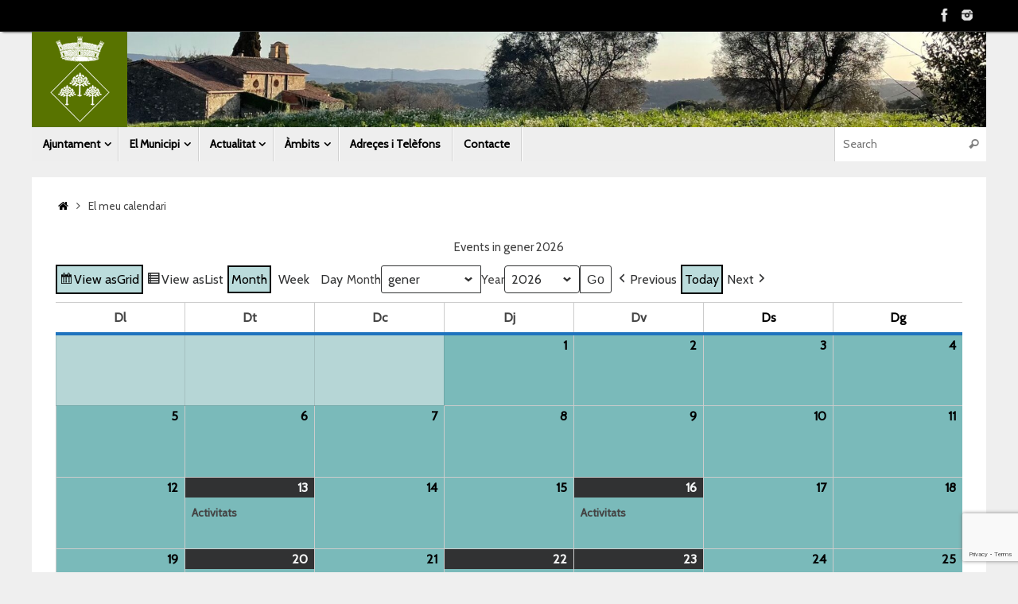

--- FILE ---
content_type: text/html; charset=utf-8
request_url: https://www.google.com/recaptcha/api2/anchor?ar=1&k=6LcyphsgAAAAALfe4ntvyVlPymnQvTikQhxUy3Y1&co=aHR0cHM6Ly9jYW1waW5zLmNhdDo0NDM.&hl=en&v=N67nZn4AqZkNcbeMu4prBgzg&size=invisible&anchor-ms=20000&execute-ms=30000&cb=87z5ibmt2ylf
body_size: 48733
content:
<!DOCTYPE HTML><html dir="ltr" lang="en"><head><meta http-equiv="Content-Type" content="text/html; charset=UTF-8">
<meta http-equiv="X-UA-Compatible" content="IE=edge">
<title>reCAPTCHA</title>
<style type="text/css">
/* cyrillic-ext */
@font-face {
  font-family: 'Roboto';
  font-style: normal;
  font-weight: 400;
  font-stretch: 100%;
  src: url(//fonts.gstatic.com/s/roboto/v48/KFO7CnqEu92Fr1ME7kSn66aGLdTylUAMa3GUBHMdazTgWw.woff2) format('woff2');
  unicode-range: U+0460-052F, U+1C80-1C8A, U+20B4, U+2DE0-2DFF, U+A640-A69F, U+FE2E-FE2F;
}
/* cyrillic */
@font-face {
  font-family: 'Roboto';
  font-style: normal;
  font-weight: 400;
  font-stretch: 100%;
  src: url(//fonts.gstatic.com/s/roboto/v48/KFO7CnqEu92Fr1ME7kSn66aGLdTylUAMa3iUBHMdazTgWw.woff2) format('woff2');
  unicode-range: U+0301, U+0400-045F, U+0490-0491, U+04B0-04B1, U+2116;
}
/* greek-ext */
@font-face {
  font-family: 'Roboto';
  font-style: normal;
  font-weight: 400;
  font-stretch: 100%;
  src: url(//fonts.gstatic.com/s/roboto/v48/KFO7CnqEu92Fr1ME7kSn66aGLdTylUAMa3CUBHMdazTgWw.woff2) format('woff2');
  unicode-range: U+1F00-1FFF;
}
/* greek */
@font-face {
  font-family: 'Roboto';
  font-style: normal;
  font-weight: 400;
  font-stretch: 100%;
  src: url(//fonts.gstatic.com/s/roboto/v48/KFO7CnqEu92Fr1ME7kSn66aGLdTylUAMa3-UBHMdazTgWw.woff2) format('woff2');
  unicode-range: U+0370-0377, U+037A-037F, U+0384-038A, U+038C, U+038E-03A1, U+03A3-03FF;
}
/* math */
@font-face {
  font-family: 'Roboto';
  font-style: normal;
  font-weight: 400;
  font-stretch: 100%;
  src: url(//fonts.gstatic.com/s/roboto/v48/KFO7CnqEu92Fr1ME7kSn66aGLdTylUAMawCUBHMdazTgWw.woff2) format('woff2');
  unicode-range: U+0302-0303, U+0305, U+0307-0308, U+0310, U+0312, U+0315, U+031A, U+0326-0327, U+032C, U+032F-0330, U+0332-0333, U+0338, U+033A, U+0346, U+034D, U+0391-03A1, U+03A3-03A9, U+03B1-03C9, U+03D1, U+03D5-03D6, U+03F0-03F1, U+03F4-03F5, U+2016-2017, U+2034-2038, U+203C, U+2040, U+2043, U+2047, U+2050, U+2057, U+205F, U+2070-2071, U+2074-208E, U+2090-209C, U+20D0-20DC, U+20E1, U+20E5-20EF, U+2100-2112, U+2114-2115, U+2117-2121, U+2123-214F, U+2190, U+2192, U+2194-21AE, U+21B0-21E5, U+21F1-21F2, U+21F4-2211, U+2213-2214, U+2216-22FF, U+2308-230B, U+2310, U+2319, U+231C-2321, U+2336-237A, U+237C, U+2395, U+239B-23B7, U+23D0, U+23DC-23E1, U+2474-2475, U+25AF, U+25B3, U+25B7, U+25BD, U+25C1, U+25CA, U+25CC, U+25FB, U+266D-266F, U+27C0-27FF, U+2900-2AFF, U+2B0E-2B11, U+2B30-2B4C, U+2BFE, U+3030, U+FF5B, U+FF5D, U+1D400-1D7FF, U+1EE00-1EEFF;
}
/* symbols */
@font-face {
  font-family: 'Roboto';
  font-style: normal;
  font-weight: 400;
  font-stretch: 100%;
  src: url(//fonts.gstatic.com/s/roboto/v48/KFO7CnqEu92Fr1ME7kSn66aGLdTylUAMaxKUBHMdazTgWw.woff2) format('woff2');
  unicode-range: U+0001-000C, U+000E-001F, U+007F-009F, U+20DD-20E0, U+20E2-20E4, U+2150-218F, U+2190, U+2192, U+2194-2199, U+21AF, U+21E6-21F0, U+21F3, U+2218-2219, U+2299, U+22C4-22C6, U+2300-243F, U+2440-244A, U+2460-24FF, U+25A0-27BF, U+2800-28FF, U+2921-2922, U+2981, U+29BF, U+29EB, U+2B00-2BFF, U+4DC0-4DFF, U+FFF9-FFFB, U+10140-1018E, U+10190-1019C, U+101A0, U+101D0-101FD, U+102E0-102FB, U+10E60-10E7E, U+1D2C0-1D2D3, U+1D2E0-1D37F, U+1F000-1F0FF, U+1F100-1F1AD, U+1F1E6-1F1FF, U+1F30D-1F30F, U+1F315, U+1F31C, U+1F31E, U+1F320-1F32C, U+1F336, U+1F378, U+1F37D, U+1F382, U+1F393-1F39F, U+1F3A7-1F3A8, U+1F3AC-1F3AF, U+1F3C2, U+1F3C4-1F3C6, U+1F3CA-1F3CE, U+1F3D4-1F3E0, U+1F3ED, U+1F3F1-1F3F3, U+1F3F5-1F3F7, U+1F408, U+1F415, U+1F41F, U+1F426, U+1F43F, U+1F441-1F442, U+1F444, U+1F446-1F449, U+1F44C-1F44E, U+1F453, U+1F46A, U+1F47D, U+1F4A3, U+1F4B0, U+1F4B3, U+1F4B9, U+1F4BB, U+1F4BF, U+1F4C8-1F4CB, U+1F4D6, U+1F4DA, U+1F4DF, U+1F4E3-1F4E6, U+1F4EA-1F4ED, U+1F4F7, U+1F4F9-1F4FB, U+1F4FD-1F4FE, U+1F503, U+1F507-1F50B, U+1F50D, U+1F512-1F513, U+1F53E-1F54A, U+1F54F-1F5FA, U+1F610, U+1F650-1F67F, U+1F687, U+1F68D, U+1F691, U+1F694, U+1F698, U+1F6AD, U+1F6B2, U+1F6B9-1F6BA, U+1F6BC, U+1F6C6-1F6CF, U+1F6D3-1F6D7, U+1F6E0-1F6EA, U+1F6F0-1F6F3, U+1F6F7-1F6FC, U+1F700-1F7FF, U+1F800-1F80B, U+1F810-1F847, U+1F850-1F859, U+1F860-1F887, U+1F890-1F8AD, U+1F8B0-1F8BB, U+1F8C0-1F8C1, U+1F900-1F90B, U+1F93B, U+1F946, U+1F984, U+1F996, U+1F9E9, U+1FA00-1FA6F, U+1FA70-1FA7C, U+1FA80-1FA89, U+1FA8F-1FAC6, U+1FACE-1FADC, U+1FADF-1FAE9, U+1FAF0-1FAF8, U+1FB00-1FBFF;
}
/* vietnamese */
@font-face {
  font-family: 'Roboto';
  font-style: normal;
  font-weight: 400;
  font-stretch: 100%;
  src: url(//fonts.gstatic.com/s/roboto/v48/KFO7CnqEu92Fr1ME7kSn66aGLdTylUAMa3OUBHMdazTgWw.woff2) format('woff2');
  unicode-range: U+0102-0103, U+0110-0111, U+0128-0129, U+0168-0169, U+01A0-01A1, U+01AF-01B0, U+0300-0301, U+0303-0304, U+0308-0309, U+0323, U+0329, U+1EA0-1EF9, U+20AB;
}
/* latin-ext */
@font-face {
  font-family: 'Roboto';
  font-style: normal;
  font-weight: 400;
  font-stretch: 100%;
  src: url(//fonts.gstatic.com/s/roboto/v48/KFO7CnqEu92Fr1ME7kSn66aGLdTylUAMa3KUBHMdazTgWw.woff2) format('woff2');
  unicode-range: U+0100-02BA, U+02BD-02C5, U+02C7-02CC, U+02CE-02D7, U+02DD-02FF, U+0304, U+0308, U+0329, U+1D00-1DBF, U+1E00-1E9F, U+1EF2-1EFF, U+2020, U+20A0-20AB, U+20AD-20C0, U+2113, U+2C60-2C7F, U+A720-A7FF;
}
/* latin */
@font-face {
  font-family: 'Roboto';
  font-style: normal;
  font-weight: 400;
  font-stretch: 100%;
  src: url(//fonts.gstatic.com/s/roboto/v48/KFO7CnqEu92Fr1ME7kSn66aGLdTylUAMa3yUBHMdazQ.woff2) format('woff2');
  unicode-range: U+0000-00FF, U+0131, U+0152-0153, U+02BB-02BC, U+02C6, U+02DA, U+02DC, U+0304, U+0308, U+0329, U+2000-206F, U+20AC, U+2122, U+2191, U+2193, U+2212, U+2215, U+FEFF, U+FFFD;
}
/* cyrillic-ext */
@font-face {
  font-family: 'Roboto';
  font-style: normal;
  font-weight: 500;
  font-stretch: 100%;
  src: url(//fonts.gstatic.com/s/roboto/v48/KFO7CnqEu92Fr1ME7kSn66aGLdTylUAMa3GUBHMdazTgWw.woff2) format('woff2');
  unicode-range: U+0460-052F, U+1C80-1C8A, U+20B4, U+2DE0-2DFF, U+A640-A69F, U+FE2E-FE2F;
}
/* cyrillic */
@font-face {
  font-family: 'Roboto';
  font-style: normal;
  font-weight: 500;
  font-stretch: 100%;
  src: url(//fonts.gstatic.com/s/roboto/v48/KFO7CnqEu92Fr1ME7kSn66aGLdTylUAMa3iUBHMdazTgWw.woff2) format('woff2');
  unicode-range: U+0301, U+0400-045F, U+0490-0491, U+04B0-04B1, U+2116;
}
/* greek-ext */
@font-face {
  font-family: 'Roboto';
  font-style: normal;
  font-weight: 500;
  font-stretch: 100%;
  src: url(//fonts.gstatic.com/s/roboto/v48/KFO7CnqEu92Fr1ME7kSn66aGLdTylUAMa3CUBHMdazTgWw.woff2) format('woff2');
  unicode-range: U+1F00-1FFF;
}
/* greek */
@font-face {
  font-family: 'Roboto';
  font-style: normal;
  font-weight: 500;
  font-stretch: 100%;
  src: url(//fonts.gstatic.com/s/roboto/v48/KFO7CnqEu92Fr1ME7kSn66aGLdTylUAMa3-UBHMdazTgWw.woff2) format('woff2');
  unicode-range: U+0370-0377, U+037A-037F, U+0384-038A, U+038C, U+038E-03A1, U+03A3-03FF;
}
/* math */
@font-face {
  font-family: 'Roboto';
  font-style: normal;
  font-weight: 500;
  font-stretch: 100%;
  src: url(//fonts.gstatic.com/s/roboto/v48/KFO7CnqEu92Fr1ME7kSn66aGLdTylUAMawCUBHMdazTgWw.woff2) format('woff2');
  unicode-range: U+0302-0303, U+0305, U+0307-0308, U+0310, U+0312, U+0315, U+031A, U+0326-0327, U+032C, U+032F-0330, U+0332-0333, U+0338, U+033A, U+0346, U+034D, U+0391-03A1, U+03A3-03A9, U+03B1-03C9, U+03D1, U+03D5-03D6, U+03F0-03F1, U+03F4-03F5, U+2016-2017, U+2034-2038, U+203C, U+2040, U+2043, U+2047, U+2050, U+2057, U+205F, U+2070-2071, U+2074-208E, U+2090-209C, U+20D0-20DC, U+20E1, U+20E5-20EF, U+2100-2112, U+2114-2115, U+2117-2121, U+2123-214F, U+2190, U+2192, U+2194-21AE, U+21B0-21E5, U+21F1-21F2, U+21F4-2211, U+2213-2214, U+2216-22FF, U+2308-230B, U+2310, U+2319, U+231C-2321, U+2336-237A, U+237C, U+2395, U+239B-23B7, U+23D0, U+23DC-23E1, U+2474-2475, U+25AF, U+25B3, U+25B7, U+25BD, U+25C1, U+25CA, U+25CC, U+25FB, U+266D-266F, U+27C0-27FF, U+2900-2AFF, U+2B0E-2B11, U+2B30-2B4C, U+2BFE, U+3030, U+FF5B, U+FF5D, U+1D400-1D7FF, U+1EE00-1EEFF;
}
/* symbols */
@font-face {
  font-family: 'Roboto';
  font-style: normal;
  font-weight: 500;
  font-stretch: 100%;
  src: url(//fonts.gstatic.com/s/roboto/v48/KFO7CnqEu92Fr1ME7kSn66aGLdTylUAMaxKUBHMdazTgWw.woff2) format('woff2');
  unicode-range: U+0001-000C, U+000E-001F, U+007F-009F, U+20DD-20E0, U+20E2-20E4, U+2150-218F, U+2190, U+2192, U+2194-2199, U+21AF, U+21E6-21F0, U+21F3, U+2218-2219, U+2299, U+22C4-22C6, U+2300-243F, U+2440-244A, U+2460-24FF, U+25A0-27BF, U+2800-28FF, U+2921-2922, U+2981, U+29BF, U+29EB, U+2B00-2BFF, U+4DC0-4DFF, U+FFF9-FFFB, U+10140-1018E, U+10190-1019C, U+101A0, U+101D0-101FD, U+102E0-102FB, U+10E60-10E7E, U+1D2C0-1D2D3, U+1D2E0-1D37F, U+1F000-1F0FF, U+1F100-1F1AD, U+1F1E6-1F1FF, U+1F30D-1F30F, U+1F315, U+1F31C, U+1F31E, U+1F320-1F32C, U+1F336, U+1F378, U+1F37D, U+1F382, U+1F393-1F39F, U+1F3A7-1F3A8, U+1F3AC-1F3AF, U+1F3C2, U+1F3C4-1F3C6, U+1F3CA-1F3CE, U+1F3D4-1F3E0, U+1F3ED, U+1F3F1-1F3F3, U+1F3F5-1F3F7, U+1F408, U+1F415, U+1F41F, U+1F426, U+1F43F, U+1F441-1F442, U+1F444, U+1F446-1F449, U+1F44C-1F44E, U+1F453, U+1F46A, U+1F47D, U+1F4A3, U+1F4B0, U+1F4B3, U+1F4B9, U+1F4BB, U+1F4BF, U+1F4C8-1F4CB, U+1F4D6, U+1F4DA, U+1F4DF, U+1F4E3-1F4E6, U+1F4EA-1F4ED, U+1F4F7, U+1F4F9-1F4FB, U+1F4FD-1F4FE, U+1F503, U+1F507-1F50B, U+1F50D, U+1F512-1F513, U+1F53E-1F54A, U+1F54F-1F5FA, U+1F610, U+1F650-1F67F, U+1F687, U+1F68D, U+1F691, U+1F694, U+1F698, U+1F6AD, U+1F6B2, U+1F6B9-1F6BA, U+1F6BC, U+1F6C6-1F6CF, U+1F6D3-1F6D7, U+1F6E0-1F6EA, U+1F6F0-1F6F3, U+1F6F7-1F6FC, U+1F700-1F7FF, U+1F800-1F80B, U+1F810-1F847, U+1F850-1F859, U+1F860-1F887, U+1F890-1F8AD, U+1F8B0-1F8BB, U+1F8C0-1F8C1, U+1F900-1F90B, U+1F93B, U+1F946, U+1F984, U+1F996, U+1F9E9, U+1FA00-1FA6F, U+1FA70-1FA7C, U+1FA80-1FA89, U+1FA8F-1FAC6, U+1FACE-1FADC, U+1FADF-1FAE9, U+1FAF0-1FAF8, U+1FB00-1FBFF;
}
/* vietnamese */
@font-face {
  font-family: 'Roboto';
  font-style: normal;
  font-weight: 500;
  font-stretch: 100%;
  src: url(//fonts.gstatic.com/s/roboto/v48/KFO7CnqEu92Fr1ME7kSn66aGLdTylUAMa3OUBHMdazTgWw.woff2) format('woff2');
  unicode-range: U+0102-0103, U+0110-0111, U+0128-0129, U+0168-0169, U+01A0-01A1, U+01AF-01B0, U+0300-0301, U+0303-0304, U+0308-0309, U+0323, U+0329, U+1EA0-1EF9, U+20AB;
}
/* latin-ext */
@font-face {
  font-family: 'Roboto';
  font-style: normal;
  font-weight: 500;
  font-stretch: 100%;
  src: url(//fonts.gstatic.com/s/roboto/v48/KFO7CnqEu92Fr1ME7kSn66aGLdTylUAMa3KUBHMdazTgWw.woff2) format('woff2');
  unicode-range: U+0100-02BA, U+02BD-02C5, U+02C7-02CC, U+02CE-02D7, U+02DD-02FF, U+0304, U+0308, U+0329, U+1D00-1DBF, U+1E00-1E9F, U+1EF2-1EFF, U+2020, U+20A0-20AB, U+20AD-20C0, U+2113, U+2C60-2C7F, U+A720-A7FF;
}
/* latin */
@font-face {
  font-family: 'Roboto';
  font-style: normal;
  font-weight: 500;
  font-stretch: 100%;
  src: url(//fonts.gstatic.com/s/roboto/v48/KFO7CnqEu92Fr1ME7kSn66aGLdTylUAMa3yUBHMdazQ.woff2) format('woff2');
  unicode-range: U+0000-00FF, U+0131, U+0152-0153, U+02BB-02BC, U+02C6, U+02DA, U+02DC, U+0304, U+0308, U+0329, U+2000-206F, U+20AC, U+2122, U+2191, U+2193, U+2212, U+2215, U+FEFF, U+FFFD;
}
/* cyrillic-ext */
@font-face {
  font-family: 'Roboto';
  font-style: normal;
  font-weight: 900;
  font-stretch: 100%;
  src: url(//fonts.gstatic.com/s/roboto/v48/KFO7CnqEu92Fr1ME7kSn66aGLdTylUAMa3GUBHMdazTgWw.woff2) format('woff2');
  unicode-range: U+0460-052F, U+1C80-1C8A, U+20B4, U+2DE0-2DFF, U+A640-A69F, U+FE2E-FE2F;
}
/* cyrillic */
@font-face {
  font-family: 'Roboto';
  font-style: normal;
  font-weight: 900;
  font-stretch: 100%;
  src: url(//fonts.gstatic.com/s/roboto/v48/KFO7CnqEu92Fr1ME7kSn66aGLdTylUAMa3iUBHMdazTgWw.woff2) format('woff2');
  unicode-range: U+0301, U+0400-045F, U+0490-0491, U+04B0-04B1, U+2116;
}
/* greek-ext */
@font-face {
  font-family: 'Roboto';
  font-style: normal;
  font-weight: 900;
  font-stretch: 100%;
  src: url(//fonts.gstatic.com/s/roboto/v48/KFO7CnqEu92Fr1ME7kSn66aGLdTylUAMa3CUBHMdazTgWw.woff2) format('woff2');
  unicode-range: U+1F00-1FFF;
}
/* greek */
@font-face {
  font-family: 'Roboto';
  font-style: normal;
  font-weight: 900;
  font-stretch: 100%;
  src: url(//fonts.gstatic.com/s/roboto/v48/KFO7CnqEu92Fr1ME7kSn66aGLdTylUAMa3-UBHMdazTgWw.woff2) format('woff2');
  unicode-range: U+0370-0377, U+037A-037F, U+0384-038A, U+038C, U+038E-03A1, U+03A3-03FF;
}
/* math */
@font-face {
  font-family: 'Roboto';
  font-style: normal;
  font-weight: 900;
  font-stretch: 100%;
  src: url(//fonts.gstatic.com/s/roboto/v48/KFO7CnqEu92Fr1ME7kSn66aGLdTylUAMawCUBHMdazTgWw.woff2) format('woff2');
  unicode-range: U+0302-0303, U+0305, U+0307-0308, U+0310, U+0312, U+0315, U+031A, U+0326-0327, U+032C, U+032F-0330, U+0332-0333, U+0338, U+033A, U+0346, U+034D, U+0391-03A1, U+03A3-03A9, U+03B1-03C9, U+03D1, U+03D5-03D6, U+03F0-03F1, U+03F4-03F5, U+2016-2017, U+2034-2038, U+203C, U+2040, U+2043, U+2047, U+2050, U+2057, U+205F, U+2070-2071, U+2074-208E, U+2090-209C, U+20D0-20DC, U+20E1, U+20E5-20EF, U+2100-2112, U+2114-2115, U+2117-2121, U+2123-214F, U+2190, U+2192, U+2194-21AE, U+21B0-21E5, U+21F1-21F2, U+21F4-2211, U+2213-2214, U+2216-22FF, U+2308-230B, U+2310, U+2319, U+231C-2321, U+2336-237A, U+237C, U+2395, U+239B-23B7, U+23D0, U+23DC-23E1, U+2474-2475, U+25AF, U+25B3, U+25B7, U+25BD, U+25C1, U+25CA, U+25CC, U+25FB, U+266D-266F, U+27C0-27FF, U+2900-2AFF, U+2B0E-2B11, U+2B30-2B4C, U+2BFE, U+3030, U+FF5B, U+FF5D, U+1D400-1D7FF, U+1EE00-1EEFF;
}
/* symbols */
@font-face {
  font-family: 'Roboto';
  font-style: normal;
  font-weight: 900;
  font-stretch: 100%;
  src: url(//fonts.gstatic.com/s/roboto/v48/KFO7CnqEu92Fr1ME7kSn66aGLdTylUAMaxKUBHMdazTgWw.woff2) format('woff2');
  unicode-range: U+0001-000C, U+000E-001F, U+007F-009F, U+20DD-20E0, U+20E2-20E4, U+2150-218F, U+2190, U+2192, U+2194-2199, U+21AF, U+21E6-21F0, U+21F3, U+2218-2219, U+2299, U+22C4-22C6, U+2300-243F, U+2440-244A, U+2460-24FF, U+25A0-27BF, U+2800-28FF, U+2921-2922, U+2981, U+29BF, U+29EB, U+2B00-2BFF, U+4DC0-4DFF, U+FFF9-FFFB, U+10140-1018E, U+10190-1019C, U+101A0, U+101D0-101FD, U+102E0-102FB, U+10E60-10E7E, U+1D2C0-1D2D3, U+1D2E0-1D37F, U+1F000-1F0FF, U+1F100-1F1AD, U+1F1E6-1F1FF, U+1F30D-1F30F, U+1F315, U+1F31C, U+1F31E, U+1F320-1F32C, U+1F336, U+1F378, U+1F37D, U+1F382, U+1F393-1F39F, U+1F3A7-1F3A8, U+1F3AC-1F3AF, U+1F3C2, U+1F3C4-1F3C6, U+1F3CA-1F3CE, U+1F3D4-1F3E0, U+1F3ED, U+1F3F1-1F3F3, U+1F3F5-1F3F7, U+1F408, U+1F415, U+1F41F, U+1F426, U+1F43F, U+1F441-1F442, U+1F444, U+1F446-1F449, U+1F44C-1F44E, U+1F453, U+1F46A, U+1F47D, U+1F4A3, U+1F4B0, U+1F4B3, U+1F4B9, U+1F4BB, U+1F4BF, U+1F4C8-1F4CB, U+1F4D6, U+1F4DA, U+1F4DF, U+1F4E3-1F4E6, U+1F4EA-1F4ED, U+1F4F7, U+1F4F9-1F4FB, U+1F4FD-1F4FE, U+1F503, U+1F507-1F50B, U+1F50D, U+1F512-1F513, U+1F53E-1F54A, U+1F54F-1F5FA, U+1F610, U+1F650-1F67F, U+1F687, U+1F68D, U+1F691, U+1F694, U+1F698, U+1F6AD, U+1F6B2, U+1F6B9-1F6BA, U+1F6BC, U+1F6C6-1F6CF, U+1F6D3-1F6D7, U+1F6E0-1F6EA, U+1F6F0-1F6F3, U+1F6F7-1F6FC, U+1F700-1F7FF, U+1F800-1F80B, U+1F810-1F847, U+1F850-1F859, U+1F860-1F887, U+1F890-1F8AD, U+1F8B0-1F8BB, U+1F8C0-1F8C1, U+1F900-1F90B, U+1F93B, U+1F946, U+1F984, U+1F996, U+1F9E9, U+1FA00-1FA6F, U+1FA70-1FA7C, U+1FA80-1FA89, U+1FA8F-1FAC6, U+1FACE-1FADC, U+1FADF-1FAE9, U+1FAF0-1FAF8, U+1FB00-1FBFF;
}
/* vietnamese */
@font-face {
  font-family: 'Roboto';
  font-style: normal;
  font-weight: 900;
  font-stretch: 100%;
  src: url(//fonts.gstatic.com/s/roboto/v48/KFO7CnqEu92Fr1ME7kSn66aGLdTylUAMa3OUBHMdazTgWw.woff2) format('woff2');
  unicode-range: U+0102-0103, U+0110-0111, U+0128-0129, U+0168-0169, U+01A0-01A1, U+01AF-01B0, U+0300-0301, U+0303-0304, U+0308-0309, U+0323, U+0329, U+1EA0-1EF9, U+20AB;
}
/* latin-ext */
@font-face {
  font-family: 'Roboto';
  font-style: normal;
  font-weight: 900;
  font-stretch: 100%;
  src: url(//fonts.gstatic.com/s/roboto/v48/KFO7CnqEu92Fr1ME7kSn66aGLdTylUAMa3KUBHMdazTgWw.woff2) format('woff2');
  unicode-range: U+0100-02BA, U+02BD-02C5, U+02C7-02CC, U+02CE-02D7, U+02DD-02FF, U+0304, U+0308, U+0329, U+1D00-1DBF, U+1E00-1E9F, U+1EF2-1EFF, U+2020, U+20A0-20AB, U+20AD-20C0, U+2113, U+2C60-2C7F, U+A720-A7FF;
}
/* latin */
@font-face {
  font-family: 'Roboto';
  font-style: normal;
  font-weight: 900;
  font-stretch: 100%;
  src: url(//fonts.gstatic.com/s/roboto/v48/KFO7CnqEu92Fr1ME7kSn66aGLdTylUAMa3yUBHMdazQ.woff2) format('woff2');
  unicode-range: U+0000-00FF, U+0131, U+0152-0153, U+02BB-02BC, U+02C6, U+02DA, U+02DC, U+0304, U+0308, U+0329, U+2000-206F, U+20AC, U+2122, U+2191, U+2193, U+2212, U+2215, U+FEFF, U+FFFD;
}

</style>
<link rel="stylesheet" type="text/css" href="https://www.gstatic.com/recaptcha/releases/N67nZn4AqZkNcbeMu4prBgzg/styles__ltr.css">
<script nonce="1zIxa4_TnAGyB6PQHZnq3w" type="text/javascript">window['__recaptcha_api'] = 'https://www.google.com/recaptcha/api2/';</script>
<script type="text/javascript" src="https://www.gstatic.com/recaptcha/releases/N67nZn4AqZkNcbeMu4prBgzg/recaptcha__en.js" nonce="1zIxa4_TnAGyB6PQHZnq3w">
      
    </script></head>
<body><div id="rc-anchor-alert" class="rc-anchor-alert"></div>
<input type="hidden" id="recaptcha-token" value="[base64]">
<script type="text/javascript" nonce="1zIxa4_TnAGyB6PQHZnq3w">
      recaptcha.anchor.Main.init("[\x22ainput\x22,[\x22bgdata\x22,\x22\x22,\[base64]/[base64]/[base64]/bmV3IHJbeF0oY1swXSk6RT09Mj9uZXcgclt4XShjWzBdLGNbMV0pOkU9PTM/bmV3IHJbeF0oY1swXSxjWzFdLGNbMl0pOkU9PTQ/[base64]/[base64]/[base64]/[base64]/[base64]/[base64]/[base64]/[base64]\x22,\[base64]\\u003d\x22,\[base64]/Cr8OZwq7Dsj8PN8OZw69DR3c3wqjCh8KKwrfDisO7w4bClcOxw73Du8KFXmVvwqnCmT5RPAXDksO0HsOtw6bDl8Oiw6tHw4rCvMK8woPCq8KNDlvCuTd/w6DCqWbComTDosOsw7EwW8KRWsKVEEjClDA7w5HCm8OawpRjw6vDm8K6woDDvn4qNcOAwofChcKow51ES8O4U3/CssO+IxvDr8KWf8KdWUdwZ31Aw54xc3pUc8OzfsK/w5vChMKVw5YwZcKLQcKdEyJfIsKcw4zDuWjDu0HCvkzCrmpgIcKwZsOew7tjw40pwo5BICnClMKaaQfDucK6asKuw7Jlw7htOMKkw4HCvsOdwrbDigHDhcK2w5LCscKMYn/[base64]/Cs8KLEcOBOFDDiMKmw6V2J8Kzw7RmwqHDvmxpw5zCuWbDhkzCjcKYw5fCuxJ4BMO+w6oUeyTCo8KuB0orw5MeCsOBUTNcXMOkwo1OWsK3w4/[base64]/TsOjw6J9Ih5sw5NLTH3DisKJazPDqG97UcKLwp/CpsORw6jDisOcwrpRw7nDgcKSwqISw6/[base64]/Dm33Dp8OCRB3DqV8dwrx4w7F1wrrCu8K6wr0nBMKgRg/DhhnCnjTDgTbDi3ckw4HDm8KmKzQdw6VWP8ORwqQWIMOvezkkVsOgA8KGX8OwwrTDn0fDrnFtVMOeYkvCvMKMwpbCvDZmwo8+IMOwI8Kcw4zDgQ1iw4TCuHBbw57ClcK9wqnDkMO1wonCgnXDsAgEw5rCuQjCrcKVM0gCworDvcKVOkvCgcKJw4MoOEXDp0rDpMK/[base64]/CkwXCkcKAYcOkwrnDjilSIzHCtS7DisKnwpt+wojChMOOwrzDmQfDtMKpw7LCjDkFwonCkQ3DoMKpDSUCLyDDvcOqYR/DiMKFwpE+w6nCu2Ayw7hZw4zCtD/CkMOWw6zCiMOLNsO2KcOGAsOnJ8KCw6tZbMOxw6zDpkNOecO9HMKhS8OcMcOgIwvCiMKpwpccciDCjz7DpcOHw6XChRkmwodpwqvDrzTCq2JQwpLDscKww5/DuntUw55tLcKWCMOjwpZ/UsK6D2kqw73CuijDqcKvwrI8AMKGLQkrwqAQwpY1XSLDgiU2w4IZw6Ftw6/CjVjCikhcw7bDpAkACFzCtFllwoLCvWLDqEfDocKta0gNw6bCkijDtD3DmcK1w6nChsKQw5x9wrl3PwTDgUhPw4HDs8KDJMKAwovCnsKPwoQiKsOuJcKOwoNvw64jXTkoQRbDkcKYw7LDswHDkG/[base64]/w7XDq8KnwonDi1HDiCfDmnx9w4BRwpRnwpnCiwxYw4TCgw0fOsKfwqFEw4TCscOZw6wuwo0uAcKTW2LDqEV7FMKgJBw0wqLCrMK6UMKMMGMfw4ZZf8KhMcKZw6xYw6HCqcObDiwfw65mwqTCrBLCksOHdsO8KybDrcOkwqQOw6YSw4zDvk/DqHFew6QzAybDqhkAKMOHwrfDmm8fw6jCoMOsQVknw6zCssO9wpnDucOKSkNQwrohwr3CgQASZRPChz3CucO7wqnCq0ZsIsKNAcODwofDkFXDqlzCp8OyK1cGw7hTMW7DicOtBcO5w63Di2TCusKAw4Z5W1NOwpPCgcK8wpVnw4TDs0vCni/[base64]/DkcK6w4lkwoTCuMOew4vCiUxebwvCmsKYwp/[base64]/AHBhIsKYwqHDqsOxw6rDjmMxXMKaKcKdJcKew7N1NMK4LsKzwrjDs2rChsOLwoZ2wpPCtCMzKX/Cr8O/w5djBE08w55Hw58OYMK1w7rCs0oTw6IYHhDDmsKRw6hDw7/Ds8KBX8KPRyleCH8jVsO2woPDlMKCYzI/w7k1w7jCs8O0woojwqvDrwV/w6fCjxfCu1LCn8Kawq8qwq/[base64]/w6bCgDlEWMKRw5bDlsKdwpkqwqDDsA0+cMKpUF8vMsKaw7IJPMK9XsKJIwfCoF1VZMKwWHLDqcOcJQfChsK8w73DvsKkGsKPwo/DpE7CgsOHw6rDlwDDjVbDjcOJFsKew7cJRQxSwrY5JSAww4/CtMK5w4PDl8KmwprDvsKqwrl2fMO5wpjCkMOdw7pibzXDoSUwEEYowp0fw4NGwqfCtHvDp3k5KRbDjcOpWlTCqg/CtMKxQETChMOBw5jCmcKcfV8rByF0MMKdwpEpIgHDm0wXw7nDlWUIw4gwwpzDj8O6PMOgw67DpMKrGk7Ch8OmNMKxwrplwqDDvsKpDSPDq1kfw6DDoUgDUcK/EBplwpPCiMKrw5rDtMKoXynCjAV4MMOvJcOpcsO6wpU/HhHDk8KPwqfDocOJw4bCncOLw61cMMKEwqfDt8OMVDPCoMKzR8OZw4F7wrnCmMORwppfC8KsWMO8woFTwrDCrsKjOWHDsMOsw5DDm1k5wpMnX8K8wpdVfVDCncKxMhYaw5LCnwI9woTDhmvCiQ7CkTfCmBxcwrLDi8KCwqHCtMO/woMAScOzasO9YsKEGW3DtcK+JQY/[base64]/[base64]/Du1DChFHDucOXw6EIaVnCmgduw7XCklLDucKhb8KIQcKGZHrCqcK/S1/Dq3sZZcKxW8OYw4cfw4YcK3Qjw4xHw6EqEMOxP8K0w5RgKsKqwpjCg8KJAVRFw7BNwrDDti1Vwo/DusKHEy7Ds8KTw4AlJMO4HMKgw5DDtsOQH8Otawl/[base64]/Ds8Kuw5DDkn8owrgtw6ETN2AdbyFIwrvDkl3CnU/CmRDDjCvDtWvDnDrDscOcw7YELlTCsUtmQsOWwpkAw4jDncKrwr4zw4spJcKTBcK2w6dBLsK4w6PCscKaw6x8w5cqw7cgwrhyG8OpwqwQLTTCoXc7w4/DtijDm8Oww48WCEfDphZgwqN4wpsxIsOTSMOPwrApw7pow61ywq5/emrDhBnCmT3DhHBjwovDkcKYWMKcw7nDjsKUwrLDnMK+wq7DhMKew7bDk8O8M2gNUERxw7jCiwdkc8OfE8OuKsKWwoQQwr/[base64]/w5vDrk9Kc8KDwpJwwr4dw5XDvkfDtMOuB8KaXsKHB8Ofwo5nwqgCcHk2OEI/wrUXw6M5w5sWb1vDrcKqdsOrw7gEwo7Ci8KZw5HCs35kwoLCg8KhBMK3worChcKfO3LCiHjDj8O9wrfDisKKcsO2ACfCt8K7wo/[base64]/[base64]/[base64]/[base64]/CisOMwpXDuAjClMOJFMKjIRDDhj/CiwjCt8OUKnZUw4nCqcO6w7NxVCZowrbDniLDsMKEfTrCnMO+w4zCtsKAw7HCrsKpwrMawovCg0DCvyvDsk3DkcO+DxXCiMKBAsOtCsOcOFJNw77ColjDkiMgw5vCgMOWwpxLd8KMEClXLMOvw5U9wqHCvcKKPsONcklIwp/DuT7Dg1gqdwnClsO2w414w44Cw6zCoH/DqsOPWcOgwpgqDcO/WMKKw73Dim46ZsOgQ13ChzbDqiw/GMOtw6zDq1gPbsK4wosTL8O6YBzCvMOEHsO0UcKgOzjCp8OlO8OlB3EkO27CmMKwGMKewrVRI2Zkw6lSR8KBw4/DpcOpEMKtwq1fZXvCvUrCv3NzLsKMA8O4w6fDlyfDhMKkEsOcBl7DucO3XVoyTGTChwnCvsK+w63DpQbCiVklw7BKexQBEVhOVcKdwrDDpj/CqSfDqMO6wrE1w4RXwrsaQ8KHXsO3w4JHD2IVJkrCp2QDPcKJwq4Zw6zCvsOHDsKTwoLDhcOiwo3CjsOVM8KJwrEMC8OswqvCn8OFw6HDmsOmw7c4JsOEUsO2w5bDh8Kzw71Yw4PDoMOfZlAENQB+w4pbVC0bw7BEw4caTijCl8K9w4ZEwrdzfAjCgsOmRTDCkz83w6/CgsKPcHLDkB5ew7LDosK7w6fCj8K/[base64]/[base64]/PU3CjMKbFTrCpTZhb8KMw6PCncOoMsORH8OBBR/Ds8OwwrXDsRPDkD1IZMKjwq/Ds8Oyw7Jtw5gYw7zCrlDCiz5JKsKRwozDl8KWcxI7b8Otw78MwpHCp17Cn8KGE08ww6hhwpImdcOdRxopPMO/U8OFwqDCqA03wqBCwr3Dqkwiwqgdw4jDmsK1RcKvw7LDjypiw4t2NzMUw6TDp8K/w7nDpcKcU3TDq2bCncKiSwAxEF/DosK0GcOybjtRI1gUEHLDuMOWHicMDWd5wqvDpCjDpsKQwolaw7jCoR5kw60RwpN5A3DDt8O6EsO6wrzDhsKJdMOhSMOtMA5FICN/LQRUwr7Co03CkFlxBQ/[base64]/DkkrCs0bDvitpw5MlwqbDisOewpo6FFfDp8KfwrrCvBwow4bDqcKiXsKkwofCtU/DrsO2wrbDsMKiwqbDkcKDwr3Dq2bCj8Ksw6FOPidRwpPCkcOxw4bDmiMDPRPChXZJQ8K7cMOBw5fDlcOxwpF+wo13J8ObXRbCki3Dil/ChsKMOMK0w6RhKMOHf8OgwrDCkcOBGMONYMKzw7bCpk89D8KvMjHCt0LDk0vDm18Kw5UkK2/DlcKHwqPDmMK1HMKsB8KDZ8KXQsKaG3xpwpYDXG95woPCv8KRADvDrsO6C8ONwpEkwpUnXMO/wprDicKVB8OHPw7Dj8KTKS9QQ2fDvE8ww4pFwrHDlsOEPcKbQMKdw45OwrwJWUtONFXDucOvwpnDvMKDXE5cKcOsGT0Hw4B1GClCGMOIYcOGIQ/Ciw/[base64]/DrkZqBcOewqsvLnklMcKqw4Q/w6fCq8KSw4hxwrvDvHk7wq7Cgi/CvcKrwpRvYlrCgTLDnmPDoxPDq8Onw4J8wrbCiGQlAMKhMV/DjwotMArCtSbDhsOrw77Dp8OywpDDvznCu1MJRMO1woLClMKoW8Kaw6QwwrHDpcKGwopQwpYIw7J/K8O+wrl6dMOXwqcNw5t1OMOzw7ttw5vDu1RGw5zDhMKoaivCuDphFhfCncOgPsOcw4bCs8KawoQRD3nDpcOYw5jCt8KUe8KlKQDCtW5Swrtiw4/[base64]/CvCVjwowuHcKewqYdDRsHwo0VLl7Dikt+wrxxL8Oyw5bCk8KEO0l5wol7Nx7CrgnDn8Kgw5lOwoRcw4zDunTCmsOMw5/Dg8ORcQcjw6jCpGLClcO2QAzDocOLPMKSwq/[base64]/VxITRmQEHcK+YsONNFXChyc3ZcKcOcOYbEYaw7nDv8KbMsOFw4BdVmHDpGZNXGfDvsOzw4rCvy3DmSnDn13CiMOfPj9TXsKjZSFTwpM5w7nCncOPJcKBGsKlIQd6wq/ColEmH8KUwp7CvsKdMMKLw77ClcOIYVFYJMOEPsODwq3Cm17DiMKuV0HCsMO9DwXDnMOAR2sIwrJ9wokYwoTCqmnDv8OSw4ESQ8KUJ8OpKcOMW8ORWMKHfsO/WMOvwpsCw5ZgwoENwo5AQMKLVG/Ci8K2OgUDRREOA8KTY8KtOsKowpFVSF3Cum/CrUbDl8O/w7hfTwnCrcKmwrjCucO5wrTCs8OUw6BeXsKGD04JwpbCtsOjRwzCg1FAQ8KTDV3DkMKqwo5CN8Krwrxnw4bDgsOkFxIow7/CscK4Z3kWw5rDlCjDoWLDi8O1KcOHPCMTw7DDqDDDsGXDmyJKwrBjcsOow6jDkUpxw7ZUwrZ3HMKowp0uEXrDqxnDicKQwrxzAMK3w61ow4Vow7Zjw5pYwpkew5jCqMK8CUnDiyJ4w6k+wrTDoF7Cj2pXw5V/wo1Yw5kVwobDhwcteMK2WMO3w6TCp8OywrdwwqnDoMK2wo7DsGQyw6IHw4nDlg3Cn1nDt0HCiF7Cj8Onw7jDhcKXb2ZbwpcPw7vDgGrCosKhwqfDtDECLUPDjMOrSH8pG8KeISY9woPDgjfCjMOaJy7CsMK/G8O1w5TDicORwo3Do8OjwrPDkUUfwrwPMsO1w5clwqQmwpvDuFjCk8OWNCrDtcOqS33CnMORc1gjBcOsb8OwwoTCnMOAwqjDghsicnXCtMKMw6A5wr/DoGzCgcKcw5XDqsO9woE+w5fDmsK0en7Djl0FVGHDkiJEw7dpOVbCoG/Cr8KtQxHDoMKHwpY7cTpxKcO9B8KzwoLDtMK/wq3CiEsgbm7DisO/P8KFwo5Kfn/Cg8KdwobDjB4/BB3DosOEaMKiwp7CiDRHwrRBwojCucOhacKvw5LCh0XCtSQAw7PDjhlxwpXDl8Kbw6TCg8KcaMOwwrDCo3rChmTCgEt6w6/[base64]/Cil5swr58wrjDpgUtGjRrw6E0wrvCu1Eww5d4w4fDsWbDm8OxMsOQw6XDiMKTUMObw7ITbcKdwqMIwoxAwqTDpMO/FS8Zw7PCksKGwokdw6nCiTPDscKvSgrDqhFLwqzCqsKDwqtaw6x6e8K5Tw1wGDNwfcKlI8KIwq5DChPCo8KJdVDCoMOjwqrDisK/w5UgfcK5JsODMsO2KGhrw4M3PgrCosKOw6QNw4ZfQUpPwq/DlwTDncKBw6VZwqszYsO+DsKJwrgcw5olw4zDsz7Dv8K4Mw0AwrHDtQrCm0bDmUbDkHzDmwjCscOBwpRDasOvQHhjCcKlfcKlNB91JQrCjQLDtMO4w4bCtgp6wrIzGXYgwpIzwrtVwqLCn0/Cl09lw7gBR3bCtsKXw5/ChMOyHXxgTsOONEIiwoBIacKgWcO0dsKpwrNkwpjDvMKww497w4tyRcKuw67ClHvDsjRfw6DCo8OIGsKywoFAUUjCkj3Do8KVEMOefMK+OyPCrRc/HcO6wr7CscOAwqpnw4rClMKAdMOIEHtMBMKAKXdwQDrDgsKvw5YWw6fDsEbDrcOfYsKIw6lBQsKlw7nDlMOBaynDjBzCs8KXRcO1w6LDsirCmSozIMOAH8KVwoDCtg/Dm8KAwqLCp8KFwp5XKznCgcKZIW8mcsKvwpg7w4MRw77ClG1Awp0Ewp3Cvgs0c04fHCHCk8ONeMKnVDMPw5dERMOnwrF9acKAwroLw67DtSkOfcOZEjYrZcOKYlrDllLCmcOJNQTDgjF5wqkLXm8sw4nDklLCqUJETH4Ww7rCjD54wrkhwrw/w7g7AcKew6fCsmLDvsKNwoLDtsOPw5RUOMOewpE0w5gMwpwYOcO0c8Orw77Ds8Kpw7XDmUzCosOiw4HDicKcw7x7I1NKwqzCu3zCksOdIVFQXMOeCSJxw6bDjcOWw5nDlTdbwrsjw5xswrjCvMKgGlc8w53DicKsB8Odw5RjfB/CocOjNnQaw6BSYcK0wprDp2TCpHPCt8O+KUPCt8O3w4bDkMOcUjHCiMOWw5NbfxnCqcOjwpxywqbDk3ImTyTDr2jCjsKIRhTCo8KsFXNCCsOrAcKPBcOBwqsIwq/[base64]/Cthw6w7nClXRXw6jDvTrDuSwOMGjDkMKvw6DCmcKMwrtiw5PDuxbClcOKw53Cqn3CqErCqsKvckh1FMOswrVdwr/[base64]/DmUVGwo48b8KeYFXCqcK0wpPCo8O+w6jDrcOoAsKPGsOrw6TChDbChcKEw5QPbxFBw53DiMOsY8KKIMOLLcOswoUFHR04Ry8YbU/DvQHDgGjCp8KZw6zCpGfDgMOzQcKLfcO4OTgawpRIH1Ydwq8Twq/Dk8Kiwr9zRX7Dn8O+w5HCsGDDtMO3wopjfsOzwrtJWsOgXQzDugAAwqYmUBnCvH3CjF/CjcKuOcKdKC3DgMOHwpfCjVBmw6fDjsOBwqLDpMKkUcOpIQpYO8KFwrtDFzPDowfCsFzDvcOHOFMjwp95eh5CUsKmwpbCksKsa0DDjwkuSAcPOW/DgnMIMmXDj1fDrA1qH0/DqMOhwqLDrMKmwqTCinNJw6XCq8KAwoEJHcOoUsKFw4obw4JMw4XDscOowrVZGEVdX8KMdxkcw7tEwptFeWN8eAjCqFzDtcKIwrBNYjc/wpTCpMOdwpsew7vCmcKewoYaRsOQcXrDlwEOUW/CmX/DvMOhwrsMwrlXAghlwoLCsCtrRApIY8OMwpjDuRHDisOXP8OPDURSeGXDmlXCoMOzw53CvjPCjcKpMcKvw7cYw7rDtMOYw6pjG8O/EMOfw6rCtAtBJwPDngrCs3PDucK7YcO3fiEhwoN/[base64]/R8K0wqPCuRQ8wr1vDRRKwqXDiV/Ds8KOB8O1w4jDmzQZaSDDiQsaR2DDmX9Pw5cja8O/wo1oUcKfwpUMwrI/HMOlLMKlw73DoMKwwpwSPFvDsljDkUUnVVAVwpELwrLCgcKww5YQdcOww6PCvFrCgR3CjHXCjMKvwo1Cw6rDg8OdRcODaMOGw68FwogFGi3DqcORwp/CgMKkFUTDm8O7wofCri9IwrIlw71/w71rFCtSw6PDtMOSTRxYwpxMVy5PP8K1Q8OdwpI8eEXDosO7WlrCvm07LMOdG2vCjMOrG8K/TBtrQ03CrMKyQHQcwqrCshPCjcOoCR/Dv8KnN2xNw515w4wfw6AxwoBhTMK9dVjDrsKkPcOeBTFewrfDt1PCjcOvw7d1w5AZXsOIw7ZIw5RDwr/Dp8OKwp4rNFtNwqrDi8KxX8OIXjbCvmxRwoLCoMO3w4szL11Sw6HDn8OYSz5kwqnDnMO6VcOcw6TDsF8nYF3CrMKOaMKqw57Dqy3CtsOQwpTCrMOkRXd+bsK5wrEmwoPClsK1woPCujXDkMKIwo0xccKAwoVTNsKiwrl2BcKuBcKNw7h+aMK/I8Kcw5DDgmZgw7pBwpkpw7INAcOcw4tIw7sRw6BGwrzDr8OYwq9BGDXDvMOKw4IWSMKww50Ywqo7wqjChk/CrVpbwonDpcOqw6h8w5UdPsKQXsKaw7LCuxHDnGHDmXPDisKLX8OoNMK+OcK3NsOJw5JQwovCisKiw6jDp8O4wo/DssKXbgUyw6pbfMOtHBXDhcKqb3XCpWx5eMKVDsK6WsK5w41dw6gUw4R2w5ZANn8OWRvCtSwQwrzDqcKKfi/DiSzClsOBwrRKwrXDnVvDk8OdDsK/LCJUGcKUEMO2ETPDmznDmxIOOMOdw5rDusOTwqTDkS/[base64]/CsXMaw73CgTYyWC1yRyxMTgJSw6ETX8KeQcKPN03DhwDCkcOXw6g0U27DkRtOw6zChsKdw5zCrsKVw6LDtsOSwqk9w73CvhTCh8KDYsO+wqs0w7xew6MUIMOaWEHDowtNw4PCqMOFEV7CpB5/wr4SO8O+w6vDhxPCksKDdx3DncK7XnbDh8OuPBDChD3DuGYLY8KTwr4Nw6/DkQ3CkMK1wqHDssOYasOcwoZJwo/DscKWwrVZw6HCm8K2acOdw6gpWMO/WwN6w7zCvcKswq8yTGDDpUTCsiYzUhpowpXCscOjwofClsKSW8KUw6TDl0IWLcKiwpM/w57DncKWYjHCiMKxw5zCvTcsw6/CjGliwqEiNMO7w4siHcKec8KVNcOZE8OLw4LDgwrCsMOod2URIXzDhsODS8KEMXokZicCw5dJwrtucMKew6w9aiV+PMOSYsOrw7DDpBjCvcOTwr/CvlzDkB/Dn8K7XsOYwoNLZ8KgXsKVah7ClsOzwp/DvDxmwp/[base64]/EsKzw6lIw4TCu1nDkMKtwrR7w4PDosOYwrhGN8O3wqJhw6zDucOeVGLDiyvDmsOuwqxZWC/CpcOmHSDDu8OGCsKpZjtuWMK4wojCtMKfDFPDisO2wrgrb2nDh8OHCBfClMKRVD7Dv8K1wpJFwr7DimrDsQRewrEQMsOuwr5rw7VjCsORXE0pQmg9eMO0Y0w7SsOAw60NCz/DuhDCnzhcYWlYwrbCrMK+V8OCw498HsO6wqAVdRXDi0vCsHANwq1tw77CkgTChcKyw5DDuS3Cu1bCmyQEBsOlK8OlwrksTSrDjcKiOMOfwq7Dlio9w7/[base64]/[base64]/DjsO0AD8pOMOTUmrCqCTCi8KwwoIEw6dKwrEhw7bCr8Onw4fCtCXDni3DucK5XcKDMkpjSUHCnjLDl8K+O0J9RhhXOlTCgw9SRXsAw7fDncKBLMKyXwwbw4DDg2bDvyjDvcOnw6fCsy0sLMOEwoMWcMK9bQPCmn7ChsKawqtfwoLCtW/[base64]/CtCXDsX4xMAl4wowDwrXCnyjCsQDChD1Ua2t8UcOlEMOgwqDDkDDDqyjCscOce1MMLMKIQAEOw48xe0VCwrQRwpvCuMOfw4XCp8OYdQhxw4jCqcOVw706OsK/YR/CoMKjw5cBw5Y+TiLDlMOrISVCJQbDqjfCog4pw70wwooDGsKMwoxlTsKRw5YZL8Omw4oJFFIYLlJ/wqLChygNfy3Ck1A6XcKTbCt0B2NTcTFKOcOswoTCtMK/w6huw5E5dsO8GcOowr5Dwp3DhcO+PCBzFB/[base64]/CssOPw4XCsREfRCpBw6/[base64]/CnGkzfDYDwrgMwqsCw43CvX7DicKmwrPDuTgRHgE7woECLwUnbivCncOUNcKXCG12OBrDtMKAfH/DncKUUW7DqcOfY8OVwrY7w7omVQ3DpsKuwrnCv8OSw4XCs8O6w7bChsOWw5zCuMOyacKVdh7DnjHCnMKVasK/wrQLfXRqUxPCpz8wWT7CqD8Iw4MAT24PBMKFwpfDisOuwpDChjXDo0LCgiZ1YMOES8KUwoNUFFnCqGsFw4hUworCgwNOwpjDlyXDq2NcXgzDtX7DijhQwoAPRsKyKsKuLETDu8Orwr7CksKHwp/Do8O5K8KSNcO3wq1hwo3DhcK2wpA3w6LDtsKbJlHCqkZ1wo/[base64]/[base64]/FBYzwr7DkMOTdcKHISYHX8KkwprCjMOpwrDCu8KZwpI+EAvDpBc8w7MRbMOAwobCm2zDhMKIw5YLw6nCocKcYjjDpMOwwrLDrzwLT23CisOtw6F/XWUYN8O/w4LCjMKTM34xwqnCvsOEw6LCusKJw5kyIsO9Y8Ktw5Uew4LCu2phG3lkOcOvGUzCk8O9KU02w6PDj8Kiw4x2eAfCih/[base64]/w64cIXHChTNiwqXCg8OsG8ONSsKpLMOZw4TCj8O9w4JQw6FuHArDghQlR0NUwqBrCsKMw5hVwpfClUJEGcOiZC0bXsOcw5LDqyBTwphQLlbCsinCmQjDsW/DvcKJKMKKwq8/IDVow59Yw5t4wp85W1fCocO8RiTDuQVrEMK5w6bCvR97RWLDmDnCsMKDwqkiwoI7ISwiZsKTwoBQw6VHw6tLWh8wT8Otwrtvw6/[base64]/CpMK1w7LDoMKzw44FCsO6WF5lSDXDo8OUwrNxHVvCnMKAwolSSBdmw5USJF/CvSnChFATw6bDhGnCosKwGcKGwpcdw6cXfhglWANVw4DDnCp/w4fClgLCrStFARfCvsOwSW7ClcOvSsOfwpscw5bCpXE+wq46w7AFw53CksOCKHjCq8K/wqzDgRfCj8KKw6XDtMKyA8Kqw4PDmmcxcMKXwotkOnwnwrzDqQPCvQEBAmPCsDfCvxV8FsOBUDowwrdIw4ZLwr/DnBHDrlDDiMOJWCZfcsOMVwvCs2gDPGAzwo/Dt8OOGBdjdcKCTsK6w7g1wrHCpsODw5JnFhA6fX9wE8OAS8KyQMOEBC/Dkn/DlDbCk01eQhklwqxyOEvDsGU8IcKNwo8tRMKxw5Zqwqhvwp3CuMKjwqDDoxbDomHCiC5bw4JzwoPDo8OCw4nCkggfw6fDmFHCu8Kgw4Adw67Dv2LChA1sWXMBfyPCtcKqwpx/[base64]/[base64]/wogYw5bDvMOBQRDDoMODwpsyERvDsMOyFsO4QV3Ci2fCrcO1RWo9RsKMNMKBKhgBUMO2AcOhe8K3GcOaJC43DFwzbsOLHQsJIGXDmAxTwpp/E1gccMOzcz7Cu3dnw5ZNw5ZncFxNw4jCs8KUQEtlwrQDw60yw4TDvwnCvk3CrcKkazTCm07CpcOHC8Kiw6EZeMKuIx3Do8Kfw5nDvhvDtWLDi2sQwqXCsF7Do8OWbcO/Cj5tMVbCscKrwoJKw6l+w7N3w5fCvMKPUsK1bMKuwrZkUyxZSMO0YW0xwoUpNWIlwqM2woJkdwc2Typ7wqbDkArDqlrDh8O/wpMQw4fCuR7DpMOFaWbDvmZ7w6XCo39Laz3DmS5Lw6jDpHM7wpDCncOTw4nDpB3CizbCnXZ9Phlyw7nCgTk7wqLCgsOhw5XDqlcIwpkrLRLCgxlKwqXDqcOALjPCucOPYw/CiiXCssOyw5rCvcKLwrXDo8OofXXCoMKAIzYHHcKbwrbDnz0cXFEWZ8KXMsKXbWbDlCTCucOJXizCuMK2P8OSZcKIwrI4PMOgesOpDDtoP8KrwrJWZlDDpMK4dsO1G8K/fUrDgcOKw7TCiMOQLlvDrzcJw6I6w6rCm8Kow41Uwrprw4/CkcO2wp04w749w6wrw6zDgcKkwrjDg1XCisO5PB7Dlm7CoUXDlSXCicKdCcOkBcOUw7fCusKBPQbCi8O/w6IVPn3CrcOTY8KUbcO7TsOuYmDDkw/Dky3DqCtWBlUAYFYxw68Yw7/CoBfDj8KHV3RsGXnDhMKow5Auw5xEYT3CpMOvwr/CgMOHwrfCpw/DucOfw49jwr/DqsKKwrxmFTzDnMOXZMOHMMO+EsKVDsOpfsOYQ1hXPAXDk2XCtsOXEXzCp8O4wqvCqcO3w7bDpC3CrD9Hw5fClHN0bTfDkiE8w6XCmz/Dt0EFIxDDkA9TM8KWw50hDgXCq8OdLMOcwp7Cn8Kuwq7CscOawqgUwodaw4jCtCQoKXMgPcKiw4lBw5tnwoMvwqnDtcO6CsKbAcOGCQFqXF5DwoYeG8OwCsOKV8KEw74nw7UGw4vCnipNeMOaw7LDpcONwqAFw6jCo1TDisKAdcKxCE8uYX/CrcOkw4DDs8KYwqDCpznDnGZJwpYdBcKtwrfDpQfCicKRbsKkaT3Dg8OFSkthwp7DvcKlRWXCtToSwo/Dk3IMLUl4OQRIw6JlYx5jw6vCgiR4b0XDr2jCtsOywoJCw63DgsOHIMOcwr0wwoTCswlAwq/[base64]/DtMO/[base64]/CliTDpMOAwoDCjW3ClsOWVFPCnsK/GCXCjcOJw5gna8ORw7HDg07DscOkAsKVe8OQw4fDrkrCksKvYMO4w5rDrSNNw6VEasKEwr3DpWZ8wrQ0wozDnVzDoggEw4XDjEvCjwcqMsKkPh/ChUh+HcKtTG00LMOZEsK4ZhLCiiPDq8OlXF56wq9ewpk/MsKmw4/CiMKpUVnCrMONw7ZGw5M2wp9kdU7CsMOfwo4xwrjDtQfDuzvDu8OTAMK+aQ0+Xz5xw6fDvjQfw4bDt8KswqLDhSFHBxDCvsOlJ8KVwqdccXwAasKqC8KQGHx+D37CucO/NlhuwqkfwpESG8KVwozDicOiFsOUw4s0S8KAwoDCnH7DrDpjOhZ8eMOqw5M7w4R2e3U6w73CoWvCtMO8McKeYWDDjcKCw5Zdw6s7ScKUH0PDi1LCgsKYwo5JYcKaen5Uw67CrsOrw7lEw7HDp8KEWMOtDh4PwopvfHxewp5TwofCkB/DmRzCncKFwpTDkcKbchHCnMKcS0JFw6XCqjACwqI6ZRtAw5fDu8Osw6vDncOlWcKQwqvDmsO6X8OrDcOlH8OTwpZ8S8OlAsKLJMOYJkvCoF3Cnm7CtMO2PALCgsK8d3/[base64]/DlcKdwrQ9OD5fwpcSwqjCv8KDwrXCjcKxwqsiBsOAwpVhwoLDq8OvTMKQwq8dakfCgBPCgsO8wpjDvGsvwq9sccOow6PDicOtccO0w5Brw6HCsEJtMXAJHFg/P0XCksOgwrxTejHDpMKPFijCm0hqw7TDncOEwq7Dq8KrYDJ7IClab1MwSAzDo8ORKFtawqnDmzDDp8OHEH5Ww7ESwpVEwrvCisKPw5kFanRNIMOjW3YFwowtIMKPKCrCnsORw7dywqXDhcK+Y8Kawo3CiUPDsVJHwrTCp8Obw7/DqQ/Do8O5wqPDvsOVGcKhZcKzMMK+w43Ci8O6GcKSw5XCnsOewos/[base64]/CqD8aw5VCcxnDqUU4woDCrBlFw6vDkwvDrsO7bMODwoVOw6YKw4Qswq5ww4Bew7jCuG0HSMKcKcOeKCnDhXLDlxR+cQAQwq0Hw6Mvw5F4w4Zgw6XCqcK/[base64]/CuXPCpcKqDSFGfG02ZD/CiwkuXl4Lwrs/Ez4BccKXwqMkw5HCrsOOw7fCl8OIBz9owoPCtsOdAmcYw5XDggEudcKOW3VlQBHDuMOWw7HCgcOAT8OqcB0jwpoBYjHCqsOWd0HCh8OrGMKOUWDCm8KvNjZbO8O4aGrCiMOiX8K8wp3CrDNWwq7CrkUIJcO9OsOwbVwnwq7Ci21bw7coSx52NiU8MMOXRHwWw45Lw5/DvgUHUyrCjmHCl8KZYQcOw54vwrteKsOjNRJ7w7PDkcOew446w43CkFHDnMOpGzgQeRMjw60TXcK3w6TDuxkTwqfCpygsaWDDmMK7w7DDv8OpwoY8w7LDiBN/w5vCusOKLMO6wosqwpDDmCbDqcOjEB5CKMKjwooOcEUlw6wlE0A0CsO7Q8OFw5fDk8OnJEo/eRlqP8KMw61EwrdoHgPClkoEwpbDrSoow7kYw6LCunMFX1nCjcOFw6VAMMKrwpDDg23Cl8O/w67DjsKgQMO8w7DDsVsQwqYZV8O3w7rCmMOLAH0Tw5LDp3jCgsODNhLDicOuwq7DtMOfwo7DpRTDlcK/w7nCgXcbAkkCUGBhFcKOIEofbR9/MT7CoTDDgWdRw4jDnFApP8Onw5ZFwr7CsTjDiA7DpsO/[base64]/CnyLClcO/TcOjfsKOwqomwrZPP8OZwohYf8KSw6wuw73DkmLDuyAqM0bDpDtkJMKJwpPCicOoZ1jDsXpWwphgw6M7wo/Di0ggeVvDhsOgwoArwq/DucKVw7lgYF55wqzCo8OiwpvDl8K0wowQYMKnwo3DqsKJc8OUdMOzTxV5G8Oow7bDlAkawrPDkVgTw6kZw6nCqRITdsK5PcOJccOZW8KIw4MFJcO0PAPDicK0KsOsw58pcGPDpsOhw63DsgXCsm0KUCh6QkhzwonCumXCqg3Cr8Oyck/DshfCqGzCuBPDkMKCw7sLw6kjXn5bwoHCvFkQw67Di8OVw5/[base64]/fCnDskTDlDfDvcOocysAbsO6dE8HYUTDknU2Lw7CiVtAHMO4wogdGRg2TTHDn8K6HEZcwoXDqxDDgcKpw7wOV0XDpMO+Al7DvBMJTMKKZFYWw57DvmXDjsKzw4Jew4Y4fsOvSX/[base64]/[base64]/[base64]/Dj8OzYSHCtsOdTkVFZQsxwqxEBgMRRsOfcFdNP249bTp9J8O9HMOTD8KqHMKfwpITBsOlDcOoT0HDs8KbJSTCmXXDoMORdcOKFWkMEsKfTg/ChsOqbsO7wpxbfcOgTGzCsH9zZcKgwqnDvUvDi8O/[base64]/Dv8KAf8Kvw47DncKQw6bCgMKOw4sDwqNvSCgWPMK0w5zDhsOqG09UTFcWw50AIzXCrsORHcOUw4fCpsO2w6bDp8OrGsOJAVLDuMKMGcOPeCPDqcOMwopSwr/Dp8O6w7TDqgHCjXPDscKUcSDDjEfCk1Fjwq/CgcOlw7ppwqvCkcKXEcKkwqLCksKkwoh0c8KPw6bDhx3ChGvDsCTDukfDmsOtcMKjwpTCn8KcwonDuMO3w7vDh1HDtsOiB8OeUTLCs8OjcsKgw5hAXHJMMcKjVsKaWVE0MxvCn8KTwo3CiMKpw5oAw6lfMXHDtyTDh0rCsMKrwp3Dg3g/[base64]/DuBF7wp0fw6Zqwq/DjcOcXQpyThrCtcKtNC3DgsKfw5bDn0cpw7rDkHDDiMKkwq3CkxHCix8NL04AwpjDr3/ChWR/VsOIwqIoGTvDkBEFV8OKw7bDkUVcwrfCssOaWybCk3TDscKDasOwWU/DqcOrJAolaHMvXU5Cw5DCgVHCiQtFwqnCp2jCnxt0LcKmw7vDklfCjCcow63DiMKDDBfCmcKlX8O+IwwJVy7CvT0dwoJawqPDiAPDsgsywrPDqMKgScKRLMOtw5XDusK6w6o0LMKQKsKDIy/CtlnDqB4WMBjDs8O8wrkqLH1Gw4HDu2oLfDvCqmgxL8KTcgxHwpnCqxTCv3wJw70rwqh6EG7DnsOZVkY4KDtZw5nDkRxswrHCiMK5UXvChMKMw7bCjlLDi2bCssOQwrnCm8Kzw7oXb8OwwqXChVnDo2DCpHHCowhjwpNnw47DiQ/Ciz42BsKMS8OqwrlEw5xgH0LCmCt/wp14GsKlLi9Nw6ljwoEEwo0lw5jDn8O6w6PDh8K4wr4Ew7l0w5LCicKHezzCkMO/[base64]/[base64]/CtiPCq8OgW8KPcEfCjUMyVMOTfw1qbsK0w5nDvCnCjFcVw6k6w7TDi8Kiw4t1RsKnw7gpw6hSN0cow5Vxf2cZw5LCtRfDm8OoScOSI8KvXGYzYh1Lw5XCkMOywpo8XcO0w7Iaw5cLwqHCh8OYC3Z8L1/CtMOaw57CiHLDpcOQSMKAF8OEWwfCl8K1YcKHEcKERVjDkBQgVADCr8OfasKgw63Dn8KLGMOJw48+w5USwqbCkQ1+fRnDim7CrCdyHMOlVcKOX8OPbcKdDsK/wq8uw6PCiCPCssOfHcONwqDDqC7ChMOGw4pTZVgOwpo3w4TDhF7CtRHDmWUVR8O+QsOQw4xVX8K6w5wyFnjDv1Q1wq/DonHCjUc+akvDtsOVTcKiYMObw5ZBw5dYasKHPHJJw53DgMOww6DDscKAOW15C8OZPsOPw7/[base64]/Dr8KScynCg3lcTgsZw518cMKJYXtELsKcw4/CqMKPwrIgI8Osw6DClyA3wobCoMOgw4nDpsKuw6hCw7zCjnTDlB3CpMKkwqPCmsO9wovCi8O/wpPDkcKxc3opMsKuw4lawoMLSE/CrlzCu8OewrnDhcOIFMK6wr3ChsO/J2YyHCkWD8KPScOcwoXDi1zCgkIFw4jCh8OEw5bDrwPCplTCmx7DsV/DpmNTw5smwo4lw6t+w4TDsiQUw5Jww5XCuMOMLcKxw7Iob8Kzw4DChGnCiUJgU09pJMKbfhbChsO6w79rdzzDlcKzLcOxBwhywoptUnR7ZQ00wqRzZGU+w4MXw5xGW8Ogw5BpXMOuwprCvGhWfcKWwrPCsMO6b8OnZMO7dVvCp8KjwrEJwp5YwqJdWcK+\x22],null,[\x22conf\x22,null,\x226LcyphsgAAAAALfe4ntvyVlPymnQvTikQhxUy3Y1\x22,0,null,null,null,0,[21,125,63,73,95,87,41,43,42,83,102,105,109,121],[7059694,113],0,null,null,null,null,0,null,0,null,700,1,null,0,\[base64]/76lBhmnigkZhAoZnOKMAhmv8xEZ\x22,0,0,null,null,1,null,0,1,null,null,null,0],\x22https://campins.cat:443\x22,null,[3,1,1],null,null,null,1,3600,[\x22https://www.google.com/intl/en/policies/privacy/\x22,\x22https://www.google.com/intl/en/policies/terms/\x22],\x22r3KrKZepQVWuaFdV8PIRP4sIfAxJ5PXY8X70Tnn9Zqk\\u003d\x22,1,0,null,1,1769695904861,0,0,[114,73],null,[61,88,56,143],\x22RC-SbXo9D1JBqR46A\x22,null,null,null,null,null,\x220dAFcWeA4D6-tPR3WTkNAVZnMa5bmxFEpAScvY2Yubvt0dceSMCSVv4GxAp1JeDtAMgzK6UEfhRZRA27cUSStamgMhBAj90mrPdg\x22,1769778705033]");
    </script></body></html>

--- FILE ---
content_type: text/css
request_url: https://campins.cat/wp-content/themes/tempera-child02/ctc-style.css?ver=6.8.3
body_size: -29
content:
/*
CTC Separate Stylesheet
Updated: 2016-10-17 21:08:26
*/

